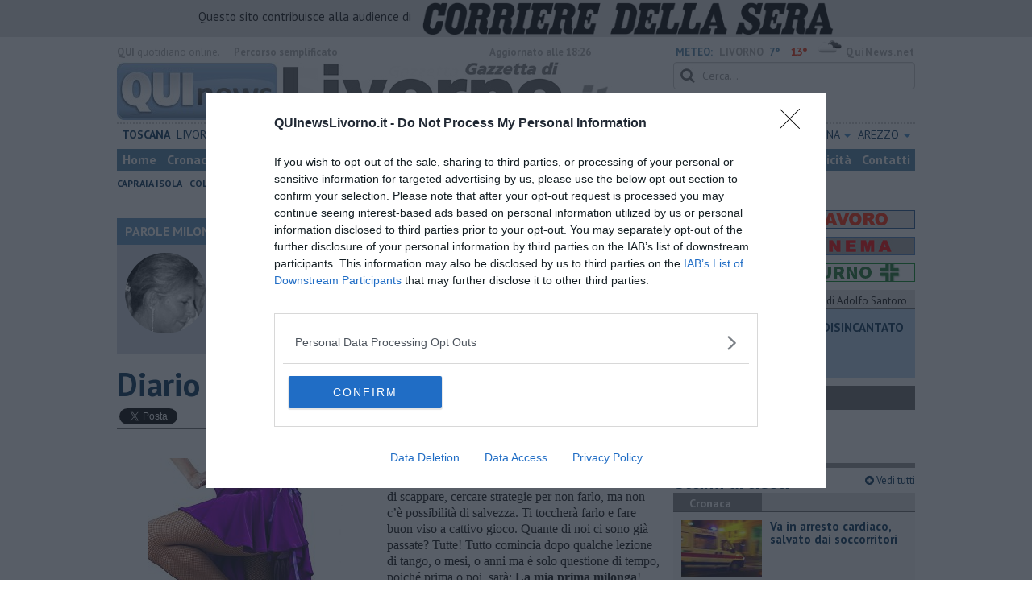

--- FILE ---
content_type: text/html; charset=UTF-8
request_url: https://www.gazzettadilivorno.it/blog/parole-milonguere/diario-di-una-tanghera.htm
body_size: 20923
content:
<!DOCTYPE html>
<!--[if lt IE 7]> <html class="lt-ie9 lt-ie8 lt-ie7 no-js" lang="it"> <![endif]-->
<!--[if IE 7]>    <html class="lt-ie9 lt-ie8 no-js" lang="it"> <![endif]-->
<!--[if IE 8]>    <html class="lt-ie9 no-js" lang="it"> <![endif]-->
<!--[if gt IE 8]><!-->
<html class='no-js' lang='it'>
<!--<![endif]-->
<head>
  <meta name="facebook-domain-verification" content="4awhpy8t1dv1cbogji9epwlqxdsds!" />
<meta charset="utf-8"><meta http-equiv="X-UA-Compatible" content="IE=Edge,chrome=1">
<title>Diario di una tanghera | Blog .</title>
<link rel="canonical" href="https://www.quinewsvaldera.it/blog/parole-milonguere/diario-di-una-tanghera.htm"/> 
<meta property="og:title" content="Diario di una tanghera" />
<meta property="og:type" content="article" />
<meta property="og:url" content="https://www.quinewsvaldera.it/blog/parole-milonguere/diario-di-una-tanghera.htm" />
<meta property="og:site_name" content="www.gazzettadilivorno.it" />
<meta property="og:image" content="https://cdn.quinews.net/slir/w1200-h630/images/5/9/59-tanghera.jpg"/>
<meta property="og:description" content=" .: &quot;Diario di una tanghera&quot;
nel Blog PAROLE MILONGUERE di Maria Caruso"/>
<meta name="twitter:card" content="summary"/>
<meta name="twitter:site" content="@QuiNewsLucca"/>
<meta name="twitter:domain" content="www.gazzettadilivorno.it"/>
<meta name="twitter:widgets:csp" content="on"> 
<meta name="twitter:title" content="Diario di una tanghera"/>
<meta name="twitter:description" content=" .: &quot;Diario di una tanghera&quot;
nel Blog PAROLE MILONGUERE di Maria Caruso"/>
<meta name="twitter:image:src" content="https://cdn.quinews.net/slir/w600-h315/images/5/9/59-tanghera.jpg"/>

<link href="https://cdn.quinews.net/images/apple-touch-icon-144x144-precomposed.png" rel="apple-touch-icon-precomposed" sizes="144x144" type="image/png" />
<link href="https://cdn.quinews.net/images/apple-touch-icon-120x120-precomposed.png" rel="apple-touch-icon-precomposed" sizes="120x120" type="image/png" />
<link href="https://cdn.quinews.net/images/apple-touch-icon-72x72-precomposed.png" rel="apple-touch-icon-precomposed" sizes="72x72" type="image/png" />
<link href="https://cdn.quinews.net/images/apple-touch-icon-144x144-precomposed.png" rel="apple-touch-icon-precomposed" type="image/png" />
<link href="https://cdn.quinews.net/common/assets/img/favicon.ico" rel="shortcut icon" type="image/vnd.microsoft.icon" />


<!--[if IE 7]>
	<link rel="stylesheet" href="//cdn.quinews.net/common/assets/v201406301116/font-awesome/css/font-awesome-ie7.min.css">
	<style>
	#search{
		width:250px; 
	}
	</style>
<![endif]-->

<link type="text/css" rel="stylesheet" href="https://cdn.quinews.net/cache/livorno-stylesheet202407091507.css" />

<link href="https://fonts.googleapis.com/css?family=PT+Sans:400,700,400italic,700italic&display=swap" rel="stylesheet" type="text/css">


  

 





<script>document.addEventListener('DOMContentLoaded',function(){ try { document.querySelector('form[name=newsletter_form]').remove(); } catch (error) { } }); </script>

  

<script src="https://tags.tiqcdn.com/utag/rcsmedia/quinews/prod/utag.js"></script>



<script type="text/javascript" async=true> 
console.log();

  !function(){ var e=window.location.hostname,t=document.createElement("script"),a=document.getElementsByTagName("script")[0],s="https://cmp.inmobi.com".concat("/choice/","5cPVckEjLBXGA","/",e,"/choice.js?tag_version=V2"),i=0;t.async=!0,t.type="text/javascript",t.src=s,a.parentNode.insertBefore(t,a),!function e(){for(var t,a="__tcfapiLocator",s=[],i=window;i;){try{if(i.frames[a]){t=i;break}}catch(n){}if(i===window.top)break;i=i.parent}t||(!function e(){var t=i.document,s=!!i.frames[a];if(!s){if(t.body){var n=t.createElement("iframe");n.style.cssText="display:none",n.name=a,t.body.appendChild(n)}else setTimeout(e,5)}return!s}(),i.__tcfapi=function e(){var t,a=arguments;if(!a.length)return s;if("setGdprApplies"===a[0])a.length>3&&2===a[2]&&"boolean"==typeof a[3]&&(t=a[3],"function"==typeof a[2]&&a[2]("set",!0));else if("ping"===a[0]){var i={gdprApplies:t,cmpLoaded:!1,cmpStatus:"stub"};"function"==typeof a[2]&&a[2](i)}else"init"===a[0]&&"object"==typeof a[3]&&(a[3]=Object.assign(a[3],{tag_version:"V2"})),s.push(a)},i.addEventListener("message",function e(t){var a="string"==typeof t.data,s={};try{s=a?JSON.parse(t.data):t.data}catch(i){}var n=s.__tcfapiCall;n&&window.__tcfapi(n.command,n.version,function(e,s){var i={__tcfapiReturn:{returnValue:e,success:s,callId:n.callId}};a&&(i=JSON.stringify(i)),t&&t.source&&t.source.postMessage&&t.source.postMessage(i,"*")},n.parameter)},!1))}();var n=function(){var e=arguments;typeof window.__uspapi!==n&&setTimeout(function(){void 0!==window.__uspapi&&window.__uspapi.apply(window.__uspapi,e)},500)},p=function(){i++,window.__uspapi===n&&i<3?console.warn("USP is not accessible"):clearInterval(c)};if(void 0===window.__uspapi){window.__uspapi=n;var c=setInterval(p,6e3) } }();
    
window.addEventListener("load",function(){        
  var cass = function(a){
    if(a){
      console.log(a);
      if(a.eventStatus =="useractioncomplete" || a.eventStatus =="tcloaded"){
        if(a.purpose.consents[3]){
          console.log('ad personalizzati abilitati');
          injectChoiceJs();                       
        }else{
          console.log('ad personalizzati disabilitati');    
          injectChoiceJs();      
        }
      }
    }
  }
  __tcfapi('addEventListener', 2, cass);
});
</script>
</head>
<body class="livorno">
	<div id="adv_click"><a href="" target="_blank"></a></div>

<style type="text/css">
	body.livorno{
	    background:  url('');
		background-size: ;
		background-position: top;
		background-attachment: fixed;
		background-repeat: no-repeat;
	}
</style>
<!--[if lt IE 7]>
    <p class="browsehappy">Stai utilizzando un browser <strong>obsoleto</strong> browser. Per favore <a href="http://browsehappy.com/">aggiorna il tuo browser</a> e migliora la tua esperienza sul web.</p>
<![endif]-->

<script type="text/javascript">
	var utag_data = {}
</script>
<script src="https://tags.tiqcdn.com/utag/rcsmedia/quinews/prod/utag.js"></script>


<div class="row">
	<div style="background:#dedede;padding:3px 4px;text-align: center;">
		<span style="font-size:15px;font-weight:500;">Questo sito contribuisce alla audience di&nbsp;</span><img style="margin-left:10px;height: 40px;" src="/images/corriere_sera_45.png">
		</div>
</div>

<header>
	
	<div class="container">
		<div class="row">
			<div class="col w1top">
				<strong>QUI</strong> quotidiano online. &nbsp;<!--<small>Registrazione Tribunale di Firenze n. 5935 del 27.09.2013</small>-->
			</div>
			<div class="col text-right w2top">
								<strong><a tabindex="1" onkeypress="if (event.keyCode == 13) {$('[tabindex=100]').focus(); return false;}" onclick="$('[tabindex=100]').focus(); return false;" style="float: left;margin-left: 15px;color:#aaa;margin-top:7px;" href="#" title="Percorso semplificato">Percorso semplificato</a></strong>
					<span style="display:inline-block;width:320px;text-align:center;font-weight:bold;">Aggiornato alle 18:26</span>
					<span style="margin-left:5px"><a style="color:#5284a8;font-weight:bold;padding-right:8px;" href="/meteo.htm">METEO:</a><strong>LIVORNO</strong></span><span class="temp min">7°</span><span class="temp max">13°&nbsp;</span><span style="background-image:url(//openweathermap.org/img/w/04d.png);background-size:35px 35px;background-position:center;width:35px;height:20px;display:inline-block;"></span> 
												<strong><a href="//www.quinews.net" style="color:#aaa;letter-spacing:1px" rel="nofollow" target="_quinews">QuiNews.net</a></strong>
							</div>
			<div class="clearfix"></div>
		</div>
				
		
		<div class="row" id="header02" style="width:990px;">
			<div class="col w8">
				<a href="/"><img class="pull-left" src="//cdn.quinews.net/loghi/v201601261707/qui-news-livorno.jpg" height="72" alt="Qui News livorno, Cronaca, Sport, Notizie Locali livorno"></a>
			</div>
			<div class="col text-right w4">
				<form role="form" id="search_form" action="/search/" method="get">
					<div class="form-group">
						<input type="search" class="form-control" id="search" name="q" placeholder="Cerca...">
					</div>
				</form>
				<div><div style="float:left;padding: 9px 0px 0px 0px;margin:2px 3px">Domenica <strong>18 Gennaio 2026</strong></div>
												<iframe src="//www.facebook.com/plugins/like.php?href=https%3A%2F%2Fwww.facebook.com%2FQuiNewsLucca.it&amp;width&amp;layout=button_count&amp;action=like&amp;show_faces=false&amp;share=false&amp;height=21&amp;appId=525680354298809" scrolling="no" frameborder="0" style="border:none; overflow:hidden; height:21px;width:120px;margin-top: 9px;" allowTransparency="true"></iframe>
				</div>
			</div>
			<div class="clearfix"></div>
		</div>
				<div class="redazioni">
						
			<style type="text/css">
			.redazioni .nav {
				margin-top: 0;
		    display: flex;
    		justify-content: space-between;
			}
			.redazioni .nav > li {
				display: inline-block;
			}
			.nav > li > a {
				padding: 3px;
  			font-size: 14px;
			}
			.nav > li > ul > li > a {
				padding: 5px 7px;
			}
			.redazioni .dropdown-menu > li > a {
				text-align: left;
			}
			.redazioni .nav > li > a:hover, .redazioni .nav .open > a, .nav .open > a:hover, .redazioni .nav .open > a:focus {
				background: #fff !important;
			}

			.redazioni .dropdown-menu > li > a:hover, .dropdown-menu > li > a:focus {
			    background-color: #5284A8;
			}
			.bold a {
				font-weight: bold;
			}
			.redazioni ul li a {
				text-transform: uppercase;
			}
			.redazioni ul li ul li a {
				text-transform: capitalize;
			}
			</style>
			
			<ul class="nav">
														<li class="bold"><a target="_blank" href="//www.toscanamedianews.it">Toscana</a></li>
																			<li ><a target="_blank" href="//www.quinewslivorno.it">Livorno</a></li>
																			<li class="bold"><a target="_blank" href="//www.quinewscecina.it">Cecina</a></li>
																			<li class="bold"><a target="_blank" href="//www.quinewselba.it">Elba</a></li>
																			<li class="bold"><a target="_blank" href="//www.quinewsvaldicornia.it">Valdicornia</a></li>
																			<li class="dropdown">
						<a href="#" class="dropdown-toggle" data-toggle="dropdown" aria-haspopup="true" aria-expanded="false">Pisa <span class="caret"></span></a>
						<ul class="dropdown-menu" style="z-index: 999999999;">
						    						    <li><a target="_blank" href="//www.quinewspisa.it">Pisa</a></li>
						    						    <li><a target="_blank" href="//www.quinewsvaldera.it">Valdera</a></li>
						    						    <li><a target="_blank" href="//www.quinewscuoio.it">Cuoio</a></li>
						    						    <li><a target="_blank" href="//www.quinewsvolterra.it">Volterra</a></li>
						    					    </ul>
				    </li>
																			<li class="dropdown">
						<a href="#" class="dropdown-toggle" data-toggle="dropdown" aria-haspopup="true" aria-expanded="false">Grosseto <span class="caret"></span></a>
						<ul class="dropdown-menu" style="z-index: 999999999;">
						    						    <li><a target="_blank" href="//www.quinewsgrosseto.it">Grosseto</a></li>
						    						    <li><a target="_blank" href="//www.quinewsmaremma.it">Maremma</a></li>
						    						    <li><a target="_blank" href="//www.quinewsamiata.it">Amiata</a></li>
						    					    </ul>
				    </li>
																			<li class="dropdown">
						<a href="#" class="dropdown-toggle" data-toggle="dropdown" aria-haspopup="true" aria-expanded="false">Lucca <span class="caret"></span></a>
						<ul class="dropdown-menu" style="z-index: 999999999;">
						    						    <li><a target="_blank" href="//www.quinewslucca.it">Lucca</a></li>
						    						    <li><a target="_blank" href="//www.quinewsversilia.it">Versilia</a></li>
						    						    <li><a target="_blank" href="//www.quinewsgarfagnana.it">Garfagnana</a></li>
						    					    </ul>
				    </li>
																			<li class="dropdown">
						<a href="#" class="dropdown-toggle" data-toggle="dropdown" aria-haspopup="true" aria-expanded="false">Massa Carrara <span class="caret"></span></a>
						<ul class="dropdown-menu" style="z-index: 999999999;">
						    						    <li><a target="_blank" href="//www.quinewsmassacarrara.it">Massa Carrara</a></li>
						    						    <li><a target="_blank" href="//www.quinewslunigiana.it">Lunigiana</a></li>
						    					    </ul>
				    </li>
																			<li class="dropdown">
						<a href="#" class="dropdown-toggle" data-toggle="dropdown" aria-haspopup="true" aria-expanded="false">Pistoia <span class="caret"></span></a>
						<ul class="dropdown-menu" style="z-index: 999999999;">
						    						    <li><a target="_blank" href="//www.quinewspistoia.it">Pistoia</a></li>
						    						    <li><a target="_blank" href="//www.quinewsvaldinievole.it">Valdinievole</a></li>
						    						    <li><a target="_blank" href="//www.quinewsabetone.it">Abetone</a></li>
						    					    </ul>
				    </li>
																			<li class="dropdown">
						<a href="#" class="dropdown-toggle" data-toggle="dropdown" aria-haspopup="true" aria-expanded="false">Prato <span class="caret"></span></a>
						<ul class="dropdown-menu" style="z-index: 999999999;">
						    						    <li><a target="_blank" href="//www.quinewsvalbisenzio.it">Prato</a></li>
						    						    <li><a target="_blank" href="//www.quinewsvalbisenzio.it">Valbisenzio</a></li>
						    					    </ul>
				    </li>
																			<li class="dropdown">
						<a href="#" class="dropdown-toggle" data-toggle="dropdown" aria-haspopup="true" aria-expanded="false">Firenze <span class="caret"></span></a>
						<ul class="dropdown-menu" style="z-index: 999999999;">
						    						    <li><a target="_blank" href="//www.quinewsfirenze.it">Firenze</a></li>
						    						    <li><a target="_blank" href="//www.quinewschianti.it">Chianti</a></li>
						    						    <li><a target="_blank" href="//www.quinewsmugello.it">Mugello</a></li>
						    						    <li><a target="_blank" href="//www.quinewsempolese.it">Empolese</a></li>
						    						    <li><a target="_blank" href="//www.quinewsvaldarno.it">Valdarno</a></li>
						    						    <li><a target="_blank" href="//www.quinewsvaldisieve.it">Valdisieve</a></li>
						    						    <li><a target="_blank" href="//www.fiorentinanews.com">Fiorentina News</a></li>
						    					    </ul>
				    </li>
																			<li class="dropdown">
						<a href="#" class="dropdown-toggle" data-toggle="dropdown" aria-haspopup="true" aria-expanded="false">Siena <span class="caret"></span></a>
						<ul class="dropdown-menu" style="z-index: 999999999;">
						    						    <li><a target="_blank" href="//www.quinewssiena.it">Siena</a></li>
						    						    <li><a target="_blank" href="//www.quinewsamiata.it">Amiata</a></li>
						    						    <li><a target="_blank" href="//www.quinewsvaldelsa.it">Valdelsa</a></li>
						    						    <li><a target="_blank" href="//www.quinewsvaldichiana.it">Valdichiana</a></li>
						    					    </ul>
				    </li>
																			<li class="dropdown">
						<a href="#" class="dropdown-toggle" data-toggle="dropdown" aria-haspopup="true" aria-expanded="false">Arezzo <span class="caret"></span></a>
						<ul class="dropdown-menu" style="z-index: 999999999;">
						    						    <li><a target="_blank" href="//www.quinewsarezzo.it">Arezzo</a></li>
						    						    <li><a target="_blank" href="//www.quinewsvaldarno.it">Valdarno</a></li>
						    						    <li><a target="_blank" href="//www.quinewscasentino.it">Casentino</a></li>
						    						    <li><a target="_blank" href="//www.quinewsvaltiberina.it">Valtiberina</a></li>
						    						    <li><a target="_blank" href="//www.quinewsvaldichiana.it">Valdichiana</a></li>
						    					    </ul>
				    </li>
												</ul>
					</div>
		<div class="row" id="header04">
			<div class="col w3">
				<div class="navbar navbar-default">
					<div class="navbar-collapse collapse">
						<ul class="nav navbar-nav">
							<li><a tabindex="100000" href="/">Home</a></li>
							<li><a href="/cronaca.htm">Cronaca</a></li>
							<li><a href="/politica.htm">Politica</a></li>
							<li><a href="/attualita.htm">Attualità</a></li>
							<li><a href="/lavoro.htm">Lavoro</a></li>
														<li><a href="/cultura-e-spettacolo.htm">Cultura e Spettacolo</a></li>
							<!--   -->
							<!--   -->
															<li><a href="/eventi">Eventi</a></li>
														
							<li><a href="/sport.htm">Sport</a></li>
  							
 							 							 							
							<li class="active"><a href="/blog/">Blog</a></li>
 							<li><a href="/persone">Persone</a></li> 							
							<li><a target="_blank" href="//www.quinewsanimali.it">Animali</a></li>
						</ul>
						<ul class="nav navbar-nav navbar-right">
							<li><a href="/toscanamedia/pubblicita.htm">Pubblicità</a></li> 
							<li><a href="/contatti.htm">Contatti</a></li>
						</ul>
						
					</div>
				</div>
			</div>
			<div class="clearfix"></div>
		</div>
		
		<div class="row" id="header03">
			<div class="col w3">
				<ul class="list-inline com">
																<li><a href="/capraia-isola.htm">Capraia Isola</a></li>
											<li><a href="/collesalvetti.htm">Collesalvetti</a></li>
											<li><a href="/livorno.htm">Livorno</a></li>
														</ul>
			</div>
			<div class="clearfix"></div>
		</div> 

	
		<div id="header05">
			<div class="row">

				
												
				<div class="clearfix"></div>
			</div>
		</div>
								<div class="clearfix"></div>

	</div>
	
</header>
<div class="col leaderboard">
											<div id='rcsad_TopLeft' class="g_ads " style="text-align: center;margin-bottom: 10px;">
      </div> 
																				</div>
	<div id="container-skin"></div>


	<div class="container page">
		<div class="row">
			<div class="col w8">

				<section class="bg5">
					<h2>PAROLE MILONGUERE &mdash; il Blog di Maria Caruso</h2>
					<div class="blogauthorbox">
						<div style="float:left; width:100px;margin:5px"><img src="//cdn.quinews.net/slir/w100-h100-c100:100/images/8/1/81-caruso-maria.jpg" alt="Maria Caruso"></div>
						<div class="mlt2" style="float:left;margin-left:4px;width:480px">
							<p style="">MARIA CARUSO - “Una vita da vivere” è il primo libro che ha scritto dopo aver visto il primo cielo a San Felipe in Venezuela ed aver fatto il primo ocho atràs a Pisa. E' in Italia dal 1977 e per tre anni ha abitato in Sicilia. Le piace raccontarsi e raccontare con le parole che le passano per la testa ballando un tango in milonga. Su Facebook è Marina de Caro</p>
							
						</div>
							

						<div class="clearfix"></div>
					</div>
					<div class="blogveditutti"><a  href="#elencopost"><i class="icon-plus-sign"></i> Vedi tutti gli articoli del blog di Maria Caruso</a></div>
				</section>

								
				<article>

					<h1>Diario di una tanghera</h1>
					<div class="ss-sharing-container clear">
			<div class="fb-share-button" data-href="https://www.gazzettadilivorno.it/blog/parole-milonguere/diario-di-una-tanghera.htm" data-layout="button_count" data-size="small"><a target="_blank" href="https://www.facebook.com/sharer/sharer.php?u=https://www.gazzettadilivorno.it/blog/parole-milonguere/diario-di-una-tanghera.htm" class="fb-xfbml-parse-ignore">Condividi</a></div>


	<div class="ss-sharing-btn"><a href="//twitter.com/share" class="twitter-share-button" data-count="horizontal">Tweet</a><script type="text/javascript" src="//platform.twitter.com/widgets.js"></script></div>
	<div class="ss-sharing-btn">
		<script src="https://platform.linkedin.com/in.js" type="text/javascript">lang: it_IT</script>
		<script type="IN/Share" data-url="https://www.gazzettadilivorno.it/blog/parole-milonguere/diario-di-una-tanghera.htm"></script>
	</div>                
</div>
					
					<p class="blogdata"><span class="data">di Maria Caruso - Mercoledì <strong>06 Novembre 2019</strong> ore 12:45</span></p>
					
																					<figure class="pull-left fotogallery" style="width: 320px;"><a title="" class="foto" href="//cdn.quinews.net/slir/w900-h600/images/5/9/59-tanghera.jpg"><img  src="//cdn.quinews.net/slir/w320-h245/images/5/9/59-tanghera.jpg" alt=""></a><figcaption></figcaption><div style="text-align: center;"><small>Foto di: www.consigli.it</small></div></figure>					
					<p>Per chi frequenta una scuola di tango è
un rito, una tappa irrinunciabile. Possiamo tentare in cento modi di scappare,
cercare strategie per non farlo, ma non c’è possibilità di salvezza. Ti
toccherà farlo e fare buon viso a cattivo gioco. Quante di noi ci sono già
passate? Tutte! Tutto comincia dopo qualche lezione di tango, o mesi, o anni ma
è solo questione di tempo, poiché prima o poi, sarà: <strong>La mia prima milonga</strong>!&nbsp;</p><p>Il
terrore accende il mio sguardo, lo stupore per l’ambiente e, infine, il mio
sguardo impressionato per chi è con me. Con serenità d’animo e, con un sorriso
che pare più una presa in giro, qualcuno si appresta a dirmi: “Questa è la
milonga. Bene andiamo a sederci per cambiarci le scarpe!” A me sembra più che
una milonga un posto dove la gente sta seduta a chiacchierare senza
considerarti più di tanto. Che ne sarà di me? Cosa ci faccio qui? E, non ultimo
dei miei problemi: chi mi inviterà a ballare? Come si fa una mirada? E’ proprio
necessario farla?&nbsp;</p><p>Affranta e un po’ sconsolata mi guardo in giro. Poco a poco
la stanza si riempie di altre donne, di altre facce come la mia, facce che non
conosco ma che mi guardano con dolcezza. Come se con gli occhi mi dicessero:
“Vedi? E’ toccato anche a me, ora tocca a te!” Che dolci, le donne! La maestra
mi dice: “Non ti preoccupare poi ti abituerai!” Solo diversi anni più tardi
capirò cosa la maestra volesse intendere e cioè che non solo mi abituerò a
tutto questo ma anche al male ai piedi, agli strapazzi dei <strong>tangueros maldestri,</strong>
alle notti in bianco, alle scarpe strette, ecc. Ma oramai era tardi, ero in
milonga!&nbsp;</p><p>Dopo qualche anno, cominciai la ricerca estenuante
dell’<em>uomo-tanguero-che-balla-con- te- a-scuola</em>. Non crediate che l’impresa sia
così facile: non si trovano a pagarli oro ed è più facile trovare marito, che
un <em>tanguero-che-abbia-voglia-di-allenarsi-con-te</em>. Mi addentrai nello spirito
milonguero annusando l’aria come i cani alla ricerca di un tanguero
biocompatibile. La prima certezza che acquisii è che gli uomini si dividono
principalmente in due categorie: quelli che annegano il loro ferormone in litri
di profumo e quelli che invece lo soffocano con esalazioni nocive perché non
hanno capito che serve prima il sapone.&nbsp;</p><p>Ahimè a quel tempo non rispecchiavo il
tipico canone di t<em>anguera-che-sa-ballare</em>. Non interessava a nessuno se una
persona era carina e simpatica: ciò che contava è se sapevi o meno ballare! Se
eri scosciata o no! E l’età! Ancora oggi mi stupisco, come pur non sapendo
ancora ballare, qualche tanda riuscivo a farla. Il mio obiettivo primario era
di ballare di più! E di imparare! Gli anni passavano e io, qualcosa in più
imparavo a farla, ma i tangueros con gli stessi anni di ballo come me,
cercavano sempre di ballare con tangueras più giovani, più belle, più carine,
più brave e questo, come ultimo requisito e io ero ancora nel mezzo.&nbsp;</p><p>Delusa da
questo, decisi che mi sarei adeguata tuffandomi nella <strong>pratica del tango</strong> e mi dimenticai
dell’ossessione di essere invitata a tutti i costi. Certo non è che loro,
sentendosi trascurati, avessero deciso di cambiare lo stato delle cose
invitandomi di più. Macchè: imperterriti continuavano a stare in questa strana
milonga condominiale a equo tande meno eque per me che per loro. Insistevo per
diventare sempre più brava ma non ero felice anche se adesso potevo vantarmi di
avere un bel discreto numeri di ballerini che ballavano volentieri con me!&nbsp;</p><p>Compresi che in realtà mi mancava il ballerino con cui allenarmi. Ricominciai
la caccia. Erano già 10 anni che ballavo da sola, coi lupi… e pertanto la cosa
diventava sempre più difficile poiché la maggior parte delle mie <em>amiche-colleghe-tangueras</em>
l’avevano già trovato. Sfoderai le mie migliori armi: allegria, intelligenza,
comprensione, sfacciataggine nel chiedere direttamente e pure le mie forme
fisiche. Nel tango mi dicevo, deve per forza esistere, <em>un-uomo-tanguero-che-si-voglia-allenare-con-te</em>.&nbsp;</p><p> Cominciai ad avere ammiratori e assensi da
parte di tanti <strong>tangueros</strong> ma nessuno di loro aveva serie intenzione di allenarsi
con me solo nel tango. Per allenami dovevo dare qualcosa in cambio! A quel
punto decisi che non sarei scesa a compromessi! Avrei continuato a fare come
fino ad ora e semmai un tanguero avesse desiderato allenarsi con me avrebbe
dovuto chiedermelo senza altri secondi fini. Al momento il
<em>tanguero-che-balla-con-me</em> non ce l’ho! Pace all’anima sua!</p>

							
										
					<p class="signature">Maria Caruso<br> </p>
					
										
					<div class="clearfix"></div>
					<div class="container2 mt">
						<div class="row">
							<div class="col">
					
								<ul class="list-unstyled fs2">
																	</ul>
								<ul class="list-unstyled fs2">
																	</ul>
								<ul class="list-unstyled fs2">
																	</ul>
							</div>

							
						</div>
					</div>
					<div class="ss-sharing-container clear">
			<div class="fb-share-button" data-href="https://www.gazzettadilivorno.it/blog/parole-milonguere/diario-di-una-tanghera.htm" data-layout="button_count" data-size="small"><a target="_blank" href="https://www.facebook.com/sharer/sharer.php?u=https://www.gazzettadilivorno.it/blog/parole-milonguere/diario-di-una-tanghera.htm" class="fb-xfbml-parse-ignore">Condividi</a></div>


	<div class="ss-sharing-btn"><a href="//twitter.com/share" class="twitter-share-button" data-count="horizontal">Tweet</a><script type="text/javascript" src="//platform.twitter.com/widgets.js"></script></div>
	<div class="ss-sharing-btn">
		<script src="https://platform.linkedin.com/in.js" type="text/javascript">lang: it_IT</script>
		<script type="IN/Share" data-url="https://www.gazzettadilivorno.it/blog/parole-milonguere/diario-di-una-tanghera.htm"></script>
	</div>                
</div>
				</article>
				

							
				
								<div style="text-align:center;margin-bottom:10px">
<!-- LeaderBoardResponsive -->
<ins class="adsbygoogle"
     style="display:inline-block;width:728px;height:90px"
     data-ad-client="ca-pub-4391565969077365"
     data-ad-slot="9056350738"></ins>
<script>
(adsbygoogle = window.adsbygoogle || []).push({});
</script>
</div>


				
			
				<div style="text-align:center;margin-top:5px;margin-bottom:10px">
<script async src="//pagead2.googlesyndication.com/pagead/js/adsbygoogle.js"></script>
<!-- Quinews Basso -->
<ins class="adsbygoogle"
     style="display:inline-block;width:468px;height:60px"
     data-ad-client="ca-pub-2972612579765364"
     data-ad-slot="5244406733"></ins>
<script>
(adsbygoogle = window.adsbygoogle || []).push({});
</script>
</div>
									<a name="elencopost"></a>
					<section class="bg5">
						<h2>Articoli dal Blog &ldquo;Parole milonguere&rdquo; di Maria Caruso</h2>
						<div style="padding:7px">
							<ul>
															<li><h2 style="background: none"><a href="/blog/parole-milonguere/diario-di-una-tanghera.htm">Diario di una tanghera</a></h2></li>
															<li><h2 style="background: none"><a href="/blog/parole-milonguere/il-tanguero-che-entra-in-pista.htm">Il tanguero che entra in pista</a></h2></li>
															<li><h2 style="background: none"><a href="/blog/parole-milonguere/sedotti-e-abbandonati-nel-tango-argentino.htm">Sedotti e abbandonati nel tango argentino</a></h2></li>
															<li><h2 style="background: none"><a href="/blog/parole-milonguere/personalita-tanguera-milonga-tango.htm">Personalità tanguera</a></h2></li>
															<li><h2 style="background: none"><a href="/blog/parole-milonguere/il-kamasutango-tango-milonga.htm">Il kamasutango</a></h2></li>
															<li><h2 style="background: none"><a href="/blog/parole-milonguere/tango-dove-andiamo-stasera-.htm">Dove andiamo stasera?</a></h2></li>
															<li><h2 style="background: none"><a href="/blog/parole-milonguere/10-cose-da-non-dire-a-fine-tanda.htm">10 cose da non dire a fine tanda</a></h2></li>
															<li><h2 style="background: none"><a href="/blog/parole-milonguere/il-tanghero-odioso-tango-maria-caruso-blog.htm">Il tanghero odioso</a></h2></li>
															<li><h2 style="background: none"><a href="/blog/parole-milonguere/mirare-con-la-pnl.htm">Mirare con la PNL</a></h2></li>
															<li><h2 style="background: none"><a href="/blog/parole-milonguere/la-prima-volta-tango-milonga-maria-caruso.htm">La prima volta</a></h2></li>
															<li><h2 style="background: none"><a href="/blog/parole-milonguere/la-politica-nel-tango-argentino-maria-caruso-blog.htm">La politica nel tango argentino</a></h2></li>
															<li><h2 style="background: none"><a href="/blog/parole-milonguere/confidenze-tanghere-tango-maria-caruso-blog.htm">Confidenze tanghere</a></h2></li>
															<li><h2 style="background: none"><a href="/blog/parole-milonguere/potere-tangueras-tango-maria-caruso.htm">Il potere delle tangueras</a></h2></li>
															<li><h2 style="background: none"><a href="/blog/parole-milonguere/tango-genera-emozioni-positive-maria-caruso-blog.htm">Il tango genera emozioni positive</a></h2></li>
															<li><h2 style="background: none"><a href="/blog/parole-milonguere/regole-tanguere-milonga-tango-maria-caruso.htm">10 regole tanguere che dovremmo imparare</a></h2></li>
															<li><h2 style="background: none"><a href="/blog/parole-milonguere/legge-104-agevolazione-per-tangueri.htm">Legge 104: agevolazione per tangueri</a></h2></li>
															<li><h2 style="background: none"><a href="/blog/parole-milonguere/imprevisti-vita-milonghera-tango-maria-caruso-blog.htm">Imprevisti di vita milonghera</a></h2></li>
															<li><h2 style="background: none"><a href="/blog/parole-milonguere/primi-passi-tango-maria-caruso-blog.htm">Primi passi</a></h2></li>
															<li><h2 style="background: none"><a href="/blog/parole-milonguere/i-buoni-maestri-tango-maria-caruso.htm">I buoni maestri</a></h2></li>
															<li><h2 style="background: none"><a href="/blog/parole-milonguere/madame-bovary-tango-argentino-gavito-blog-maria-caruso.htm">Le madame Bovary nel tango argentino</a></h2></li>
															<li><h2 style="background: none"><a href="/blog/parole-milonguere/la-prossemica-nel-tango-argentino-maria-caruso.htm">La prossemica nel tango argentino</a></h2></li>
															<li><h2 style="background: none"><a href="/blog/parole-milonguere/donne-e-tutta-colpa-nostra-blog-tango-maria-caruso.htm">Donne è tutta colpa nostra !</a></h2></li>
															<li><h2 style="background: none"><a href="/blog/parole-milonguere/e-se-il-tango-fosse-un-tema-da-scrivere-maria-caruso.htm">E se il tango fosse un tema da scrivere ?</a></h2></li>
															<li><h2 style="background: none"><a href="/blog/parole-milonguere/etica-del-tango-argentino-maria-caruso.htm">L'etica del tango argentino</a></h2></li>
															<li><h2 style="background: none"><a href="/blog/parole-milonguere/il-tempo-di-un-tango-maria-caruso.htm">Il tempo di un tango</a></h2></li>
															<li><h2 style="background: none"><a href="/blog/parole-milonguere/il-comportamento-nello-zoo-tanghero-tango-milonga-maria-caruso.htm">Il comportamento nello zoo tanghero</a></h2></li>
															<li><h2 style="background: none"><a href="/blog/parole-milonguere/il-tango-un-pensiero-triste-che-si-balla-maria-caruso.htm">Il tango: un pensiero triste che si balla?</a></h2></li>
															<li><h2 style="background: none"><a href="/blog/parole-milonguere/il-pippone-pre-milonga-blog-parole-milonguere-tango-maria-caruso.htm">Il "pippone" pre-milonga</a></h2></li>
															<li><h2 style="background: none"><a href="/blog/parole-milonguere/la-cultura-nel-tango-argentino-blog-parole-milonguer-tango-maria-caruso.htm">La cultura nel tango argentino</a></h2></li>
															<li><h2 style="background: none"><a href="/blog/parole-milonguere/la-location-nel-tango-argentino-blog-maria-caruso.htm">La location nel tango argentino</a></h2></li>
															<li><h2 style="background: none"><a href="/blog/parole-milonguere/il-condominio-tanguero-in-via-facebook-blog-tango-maria-caruso.htm">Il condominio tanguero in via Facebook</a></h2></li>
															<li><h2 style="background: none"><a href="/blog/parole-milonguere/gli-errori-nel-tango-argentino-blog-maria-caruso.htm">Gli errori nel tango argentino</a></h2></li>
															<li><h2 style="background: none"><a href="/blog/parole-milonguere/porcini-in-milonga-blog-tango-parole-milonguere-maria-caruso.htm">Porcini in milonga</a></h2></li>
															<li><h2 style="background: none"><a href="/blog/parole-milonguere/una-sera-destate-in-milonga-blog-tango-parole-milonguere-maria-caruso.htm">Una sera d'estate in milonga</a></h2></li>
															<li><h2 style="background: none"><a href="/blog/parole-milonguere/il-comportamento-del-ranocchio-tanghero-blog-tango-parole-milonguere-maria-caruso.htm">Il comportamento del ranocchio tanghero</a></h2></li>
															<li><h2 style="background: none"><a href="/blog/parole-milonguere/attenti-alle-foto-nel-tango-argentino-blog-maria-caruso.htm">Attenti alle foto</a></h2></li>
															<li><h2 style="background: none"><a href="/blog/parole-milonguere/le-parole-nel-tango-argentino-bolg-maria-caruso.htm">Le parole nel tango argentino</a></h2></li>
															<li><h2 style="background: none"><a href="/blog/parole-milonguere/lo-scotoma-dei-tangheri-blog-maria-caruso.htm">Lo scotoma dei tangheri</a></h2></li>
															<li><h2 style="background: none"><a href="/blog/parole-milonguere/mestieri-e-professioni-nel-tango-argentino-blog-maria-caruso.htm">Mestieri e professioni nel tango argentino</a></h2></li>
															<li><h2 style="background: none"><a href="/blog/parole-milonguere/lavori-forzati-per-tangheri-blog-parole-milonguere-tango-maria-caruso.htm">Lavori forzati per tangheri</a></h2></li>
															<li><h2 style="background: none"><a href="/blog/parole-milonguere/app-per-tangheri-tango-blog-di-maria-caruso.htm">App per tangheri</a></h2></li>
															<li><h2 style="background: none"><a href="/blog/parole-milonguere/le-principesse-di-walt-disney-nel-tango-argentino.htm">Le principesse di Walt Disney nel tango argentino</a></h2></li>
															<li><h2 style="background: none"><a href="/blog/parole-milonguere/lo-stile-di-vita-dei-tangheri-tango.htm">Lo stile di vita dei tangueri</a></h2></li>
															<li><h2 style="background: none"><a href="/blog/parole-milonguere/il-codice-della-regina-tanguera.htm">Il codice della regina tanguera</a></h2></li>
															<li><h2 style="background: none"><a href="/blog/parole-milonguere/le-maratone-nel-tango-argentino.htm">Le maratone nel tango argentino</a></h2></li>
															<li><h2 style="background: none"><a href="/blog/parole-milonguere/ho-visto-cose.htm">Ho visto cose</a></h2></li>
															<li><h2 style="background: none"><a href="/blog/parole-milonguere/il-virus-tanghero.htm">Il virus tanghero</a></h2></li>
															<li><h2 style="background: none"><a href="/blog/parole-milonguere/la-giungla-tanghera.htm">La giungla tanghera</a></h2></li>
															<li><h2 style="background: none"><a href="/blog/parole-milonguere/polizze-tanguere.htm">Polizze tanguere</a></h2></li>
															<li><h2 style="background: none"><a href="/blog/parole-milonguere/cip-e-ciop-e-la-loro-banda-nel-tango-argentino.htm">Cip e Ciop e la loro banda nel tango argentino</a></h2></li>
															<li><h2 style="background: none"><a href="/blog/parole-milonguere/il-barocco-nel-tango-argentino.htm">Il barocco nel tango argentino</a></h2></li>
															<li><h2 style="background: none"><a href="/blog/parole-milonguere/le-polemiche-tanguere.htm">Le polemiche tanguere</a></h2></li>
															<li><h2 style="background: none"><a href="/blog/parole-milonguere/la-macchina-tanghera.htm">La macchina tanghera</a></h2></li>
															<li><h2 style="background: none"><a href="/blog/parole-milonguere/calimero.htm">Calimero</a></h2></li>
															<li><h2 style="background: none"><a href="/blog/parole-milonguere/i-social-network-nel-tango-argentino.htm">​I social network nel tango argentino</a></h2></li>
															<li><h2 style="background: none"><a href="/blog/parole-milonguere/wile-e-coyote-e-beep-beep.htm">Wile E. Coyote e Beep Beep</a></h2></li>
															<li><h2 style="background: none"><a href="/blog/parole-milonguere/playboy-e-playgirl-nel-tango-argentino.htm">Playboy e playgirl nel tango argentino</a></h2></li>
															<li><h2 style="background: none"><a href="/blog/parole-milonguere/le-life-skills-nel-tango-argentino.htm">Le life skills nel tango argentino</a></h2></li>
															<li><h2 style="background: none"><a href="/blog/parole-milonguere/la-bella-addormentata-nel-festival-del-tango.htm">La bella addormentata nel festival del tango</a></h2></li>
															<li><h2 style="background: none"><a href="/blog/parole-milonguere/i-preparativi-per-la-milonga.htm">I preparativi per la milonga</a></h2></li>
															<li><h2 style="background: none"><a href="/blog/parole-milonguere/le-cortine-nel-tango-argentino.htm">Le cortine nel tango argentino</a></h2></li>
															<li><h2 style="background: none"><a href="/blog/parole-milonguere/la-monotonia-nel-tango-argentino.htm">La monotonia nel tango argentino</a></h2></li>
															<li><h2 style="background: none"><a href="/blog/parole-milonguere/i-soprannomi-dei-tangheri.htm">I soprannomi dei tangheri</a></h2></li>
															<li><h2 style="background: none"><a href="/blog/parole-milonguere/the-day-after-nel-tango-argentino.htm">The day after nel tango argentino</a></h2></li>
															<li><h2 style="background: none"><a href="/blog/parole-milonguere/le-sartorie-nel-tango-argentino.htm">Le sartorie nel tango argentino</a></h2></li>
															<li><h2 style="background: none"><a href="/blog/parole-milonguere/gli-artisti-nel-tango-argentino.htm">Gli artisti nel tango argentino</a></h2></li>
															<li><h2 style="background: none"><a href="/blog/parole-milonguere/le-tande-rosa.htm">Le tande rosa</a></h2></li>
															<li><h2 style="background: none"><a href="/blog/parole-milonguere/il-cumple-milonghero.htm">Il cumple milonghero</a></h2></li>
															<li><h2 style="background: none"><a href="/blog/parole-milonguere/lultimo-tango.htm">L'ultimo tango</a></h2></li>
															<li><h2 style="background: none"><a href="/blog/parole-milonguere/gli-abbandoni-nel-tango-argentino.htm">Gli abbandoni nel tango argentino</a></h2></li>
															<li><h2 style="background: none"><a href="/blog/parole-milonguere/la-milonga-delle-lucciole.htm">La milonga delle lucciole</a></h2></li>
															<li><h2 style="background: none"><a href="/blog/parole-milonguere/il-tanghero-geloso.htm">Il tanghero geloso</a></h2></li>
															<li><h2 style="background: none"><a href="/blog/parole-milonguere/giuda-il-tanghero.htm">Giuda il tanghero</a></h2></li>
															<li><h2 style="background: none"><a href="/blog/parole-milonguere/le-espressioni-tanghere.htm">Le espressioni tanghere</a></h2></li>
															<li><h2 style="background: none"><a href="/blog/parole-milonguere/il-tango-abbraccio-di-salute.htm">Il Tango: abbraccio di salute</a></h2></li>
															<li><h2 style="background: none"><a href="/blog/parole-milonguere/il-ratto-delle-sabine-tanghere.htm">Il ratto delle sabine tanghere</a></h2></li>
															<li><h2 style="background: none"><a href="/blog/parole-milonguere/il-musicalizador-nel-tango-argentino.htm">Il musicalizador nel tango argentino</a></h2></li>
															<li><h2 style="background: none"><a href="/blog/parole-milonguere/la-banda-bassotti-del-tango-argentino.htm">La banda Bassotti del tango argentino</a></h2></li>
															<li><h2 style="background: none"><a href="/blog/parole-milonguere/titti-il-tanghero.htm">Titti il tanghero</a></h2></li>
															<li><h2 style="background: none"><a href="/blog/parole-milonguere/sandra-e-raimondo-nel-tango-argentino.htm">Sandra e Raimondo nel tango argentino</a></h2></li>
															<li><h2 style="background: none"><a href="/blog/parole-milonguere/le-parole-dei-maestri-i-pensieri-degli-allievi.htm">Le parole dei maestri... i pensieri degli allievi</a></h2></li>
															<li><h2 style="background: none"><a href="/blog/parole-milonguere/le-strategie-nel-tango-argentino.htm">Le strategie nel tango argentino</a></h2></li>
															<li><h2 style="background: none"><a href="/blog/parole-milonguere/gli-equivoci-nel-tango-argentino.htm">Gli equivoci nel tango argentino</a></h2></li>
															<li><h2 style="background: none"><a href="/blog/parole-milonguere/tende-e-mantovane-nel-tango-argentino.htm">Tende e mantovane nel tango argentino</a></h2></li>
															<li><h2 style="background: none"><a href="/blog/parole-milonguere/la-leggenda-dellangelo.htm">La leggenda dell'angelo</a></h2></li>
															<li><h2 style="background: none"><a href="/blog/parole-milonguere/i-super-poteri-degli-avanzati.htm">I super poteri degli avanzati</a></h2></li>
															<li><h2 style="background: none"><a href="/blog/parole-milonguere/ne-carne-ne-pesce.htm">​Né carne né pesce</a></h2></li>
															<li><h2 style="background: none"><a href="/blog/parole-milonguere/il-principiante-e-shoshin.htm">Il principiante e shoshin</a></h2></li>
															<li><h2 style="background: none"><a href="/blog/parole-milonguere/la-malattia-del-tango.htm">La malattia del tango</a></h2></li>
															<li><h2 style="background: none"><a href="/blog/parole-milonguere/le-coppie-storiche-nel-tango-argentino.htm">Le coppie storiche nel tango argentino</a></h2></li>
															<li><h2 style="background: none"><a href="/blog/parole-milonguere/le-piccole-donne-del-mondo-tanghero.htm">​Le Piccole Donne del mondo tanghero</a></h2></li>
															<li><h2 style="background: none"><a href="/blog/parole-milonguere/i-moschettieri-del-tango-figure-e-figurette.htm">I moschettieri del tango. Figure e figurette</a></h2></li>
															<li><h2 style="background: none"><a href="/blog/parole-milonguere/il-tango-e-le-storie-damore.htm">Il tango e le storie d'amore</a></h2></li>
															<li><h2 style="background: none"><a href="/blog/parole-milonguere/la-prima-milonga-di-anita.htm">​La prima milonga di Anita</a></h2></li>
														</ul>
						</div>
					</section>
							</div>
			<div class="fb-recommendations-bar" data-trigger="50%" data-read-time="10" num_recommendations="5" max_age="90" ref="fbrecbar"></div>
			<div class="col w4">
				<div style="width:300px;">
  
 

  
  <div id='rcsad_Frame1' class="g_ads " style="text-align: center;margin-bottom: 10px;">
      </div>  

  
  
  
  
  <a href="/offerte-lavoro" style="margin: 10px 0px; display: block"><img src="//cdn.quinews.net/common/assets/img/offerte_lavoro.png" alt="Offerte lavoro Toscana" /></a>
  <a href="/cinema-programmazione" style="margin-bottom: 10px; display: block"><img src="//cdn.quinews.net/common/assets/img/cinema_20170113.jpg" alt="Programmazione Cinema" /></a>
  <a href="/farmacie-di-turno.htm" style="margin-bottom: 10px; display: block"><img src="/common/assets/img/banners/farmacie-di-turno.jpg" alt="Farmacie di turno" /></a>

  
  
      <p class="quilabel bg2"><a href="/blog"><strong class="ql">Qui Blog</strong></a> <span style="position: absolute;top: -5px; right: 10px;margin-top: 10px">di Adolfo Santoro</span></p>
    <div class="tn1blog" style="height: 85px;margin-top:0px;position: relative;background: #b7d3f0;padding: 15px 5px;padding-bottom: 30px;margin-bottom: 10px;">
                            <img src="//cdn.quinews.net/common/assets/img/new-arancio.png" alt="new" style="position: absolute;top: 0px;right: 37%;">
                <div style="float:left; width: 39%;"><p style="/* float:left; */margin-top:0;"><a href="/blog/disincantato-adolfo-santoro/pupazzi.htm"><b>​Pupazzi!</b></a></p></div>
        <div class="mlt2" style="width: 60%;position: absolute;right: 0;top: 20px;">
            <a href="/blog/disincantato-adolfo-santoro/pupazzi.htm"><img src="//cdn.quinews.net/slir/w60-h60-c60:60/images/5/0/50-santoro-adolfo.png" alt="Franco Cambi"></a><p style="max-width: 58%;margin: 0;display: inline-block;vertical-align: top;padding-left: 5px;"><a href="/blog/disincantato-adolfo-santoro/pupazzi.htm" style="font-weight:bold;">DISINCANTATO</a></p>
        </div>
        <div class="clearfix"></div>
    </div>
  
    
  <div style="color:#fff;background: #373737;margin-bottom:10px;">
    <p style="margin: 0;background: #6c6c6c;padding: 5px 5px;font-size: 14px;">
        <a href="/qui-condoglianze.htm" style="color:#fff"><strong>QUI</strong> Condoglianze</a>
    </p>
      </div>

    
  <div id='300x250first' class="g_ads " style="text-align: center;margin-bottom: 10px;">
            </div>  <br />
  <div id='300x250second' class="g_ads " style="text-align: center;margin-bottom: 10px;">
            </div> 
  <br />
  <div id='300x250third' class="g_ads " style="text-align: center;margin-bottom: 10px;">
            </div> 
  
  
  
  
  	</div>



	<section class="ultimenews">
		<h2 style="color: #023057;font-size: 24px;margin: 8px 0px 0px 0px;" class="evi">Ultimi articoli <a class="vedi pull-right" href="/"><i class="icon-plus-sign"></i> Vedi tutti</a></h2>
				
			<p class="quilabel"><strong class="ql">Cronaca</strong></p>
		
			<div class="box3">
									<a class="imgi2 pull-left" href="/collesalvetti-va-in-arresto-cardiaco-salvato-dai-soccorritori.htm"><img src="//cdn.quinews.net/slir/w100-h70-c100:70/images/8/9/89-ambulanza-notte.jpg" alt=""></a>
				
				<h2 class="mli"><a href="/collesalvetti-va-in-arresto-cardiaco-salvato-dai-soccorritori.htm">Va in arresto cardiaco, salvato dai soccorritori</a></h2>
							</div>

			<div class="clearfix"></div>
				
			<p class="quilabel"><strong class="ql">Attualità</strong></p>
		
			<div class="box3">
									<a class="imgi2 pull-left" href="/chiellini-nello-spot-su-livorno.htm"><img src="//cdn.quinews.net/slir/w100-h70-c100:70/images/7/4/74-fb-img-1768644589323.jpg" alt=""></a>
				
				<h2 class="mli"><a href="/chiellini-nello-spot-su-livorno.htm">Chiellini nello spot per rilanciare Livorno </a></h2>
							</div>

			<div class="clearfix"></div>
				
			<p class="quilabel"><strong class="ql">Attualità</strong></p>
		
			<div class="box3">
									<a class="imgi2 pull-left" href="/livorno-risparmio-benzina-gasolio-gpl-carburante-distributore-anno-2026-settimana-02.htm"><img src="//cdn.quinews.net/slir/w100-h70-c100:70/images/2/3/23-gasoline-175122-960-720.jpg" alt=""></a>
				
				<h2 class="mli"><a href="/livorno-risparmio-benzina-gasolio-gpl-carburante-distributore-anno-2026-settimana-02.htm">​Benzina, gasolio, gpl, ecco dove risparmiare</a></h2>
							</div>

			<div class="clearfix"></div>
				
			<p class="quilabel"><strong class="ql">Attualità</strong></p>
		
			<div class="box3">
									<a class="imgi2 pull-left" href="/livorno-depuratore-in-costruzione-sopralluogo.htm"><img src="//cdn.quinews.net/slir/w100-h70-c100:70/images/3/1/31-foto-sopralluogo.jpg" alt=""></a>
				
				<h2 class="mli"><a href="/livorno-depuratore-in-costruzione-sopralluogo.htm">Il punto sui lavori all'"Hub Fanghi-Forsu”</a></h2>
							</div>

			<div class="clearfix"></div>
			</section>
			</div>
			<div class="clearfix"></div>
		</div>
	</div>

	

<footer style="position: relative;">
	<a name="qui-footer" style="position: absolute; top:-50px;"></a>
	<div class="container">
		<div class="row">
			<div class="col w11 footer_face footer_mobile">
		
				<strong>REDAZIONE QUI NEWS</strong>
				<div class="clearfix" style="margin-bottom:3px"></div>
				<img class="face" src="//cdn.quinews.net/slir/w60-h60-c1:1/images/8/1/81-marco-migli.jpg" alt="Marco Migli - direttore" style="width:60px;">
				<p><strong>Marco Migli</strong><br>Direttore Responsabile</p>
				<div class="clearfix"></div>
				<!--<img class="face" src="//cdn.quinews.net/slir/w60-h60-c1:1/images/8/4/84-elisabetta-matini.jpg" alt="" style="width:60px;">
				<p><strong>Elisabetta Matini</strong><br>Vicedirettore</p>
				<div class="clearfix"></div>
				<img class="face" src="//cdn.quinews.net/slir/w60-h60-c1:1/images/7/2/72-serena-margheri.jpg" alt="" style="width:60px;">
				<p><strong>Serena Margheri</strong><br>Caporedattore</p>
				<div class="clearfix"></div>
				


				--><img class="face" src="https://cdn.quinews.net/slir/w59-h459/images/9/6/96-mattonai-pietro.png" alt="" style="width:60px;">
				<p><strong>Pietro Mattonai</strong><br>Redattore</p>
				<div class="clearfix"></div><!--
				
				
				<img class="face" src="//cdn.quinews.net/slir/w59-h59-c1:1/images/4/9/49-23f6d590-aa59-0134-b860-22000a6a8905-1482399862-114476-1-" alt="" style="width:60px;">
				<p><strong>Dario Pagli</strong><br>Redattore</p>
				<div class="clearfix"></div>

				<img class="face" src="//cdn.quinews.net/slir/w59-h59-c1:1/images/9/7/97-pierotti.jpg" alt="" style="width:60px;">
				<p><strong>René Pierotti</strong><br>Redattore</p>
				<div class="clearfix"></div>
				
				<img class="face" src="//cdn.quinews.net/slir/w59-h59-c1:1/images/6/5/65-alessandro-turini.jpg" alt="Alessandro Turini - Redattore" style="width:60px;">
				<p><strong>Alessandro Turini</strong><br>Redattore</p>
				<div class="clearfix"></div>-->
								
				<!--<img class="face" src="//cdn.quinews.net/slir/w60-h60-c1:1/images/8/6/86-guido-bini.png" alt="" style="width:60px;">
				<p><strong>Guido Bini</strong><br>Redattore</p>
				<img class="face" src="//cdn.quinews.net/slir/w59-h59/images/8/3/83-antonio-lenoci.png" alt="Antonio Lenoci - Redattore" style="width:60px;">
				<p><strong>Antonio Lenoci</strong><br>Redattore</p>
				<div class="clearfix"></div>-->
				
				
				<div class="col footer_mobile" style="width: 155px;margin-top:30px;">
					<div class="footer_face">
						<p style="margin-left: 0px;"><strong>Collaboratori</strong><br>Marcella Bitozzi, Sergio Braccini, Michele Bufalino, Valentina Caffieri, Linda Giuliani, Dina Laurenzi, Monica Nocciolini, Paolo Nocentini, Gabriele Santarnecchi.</p>
						<div class="clearfix"></div>
					</div>
				</div>
								
				<div class="clearfix"></div>

				



				

			</div>
			<div class="no-mobile col w11">

				<ul class="no-mobile list-unstyled">
					<li><strong>CATEGORIE</strong></li>
					<li><a href="/cronaca.htm">Cronaca</a></li>
					<li><a href="/politica.htm">Politica</a></li>
					<li><a href="/attualita.htm">Attualità</a></li>
					<li><a href="/economia.htm">Economia</a></li>
					<li><a href="/cultura.htm">Cultura</a></li>
					<li><a href="/sport.htm">Sport</a></li>
					<li><a href="/spettacoli.htm">Spettacoli</a></li>
					<li><a href="/interviste.htm">Interviste</a></li>
					<li><a href="/opinion-leader.htm">Opinion Leader</a></li>
					<li><a href="/imprese.htm">Imprese & Professioni</a></li>
										<li><a href="/cinema-programmazione">Programmazione Cinema</a></li>
									</ul>
					
				<br />
				<br />

				<ul class="list-unstyled">
					<li><strong>COMUNI</strong></li>
											<li><a href="/capraia-isola.htm">Capraia Isola</a></li>
											<li><a href="/collesalvetti.htm">Collesalvetti</a></li>
											<li><a href="/livorno.htm">Livorno</a></li>
														</ul> 
	

			</div>
			<div class="no-mobile col w11">
				<ul class="list-unstyled">
					<li><strong>RUBRICHE</strong></li>
					<li><a href="/le-notizie-di-oggi.htm" title="Tutte le notizie di oggi">Le notizie di oggi</a></li>
					<li><a href="/articoli-piu-letti-ultima-settimana.htm" title="Più Letti della settimana">Più Letti della settimana</a></li>
					<li><a href="/articoli-piu-letti-ultimo-mese.htm" title="Più Letti del mese">Più Letti del mese</a></li>
					<li><a href="/archivio-notizie.htm" title="Archivio Notizie">Archivio Notizie</a></li>
					<li><a href="/persone" title="Opinion Leader">Persone</a></li>
					<li><a href="/toscani-in-tv.htm" title="Toscani in TV">Toscani in TV</a></li>
					<li>&nbsp;</li>
				</ul>
				<ul class="list-unstyled">
					<li><strong>QUI BLOG</strong></li>
					
										<li><a href="/blog/disincantato-adolfo-santoro/pupazzi.htm">Disincantato di Adolfo Santoro</a></li>
										
										<li><a href="/blog/psico-cose/quando-crescere-troppo-presto-diventa-un-peso.htm">Psico-cose di Federica Giusti</a></li>
										
										<li><a href="/blog/le-pregiate-penne/ciao-mamma.htm">Le pregiate penne di Pierantonio Pardi</a></li>
										
										<li><a href="/blog/le-stelle-di-astrea/il-cielo-di-gennaio-2026.htm">Le stelle di Astrea di Edit Permay</a></li>
										
										<li><a href="/blog/sorridendo/la-ricreazione-e-finita.htm">Sorridendo di Nicola Belcari</a></li>
										
										<li><a href="/blog/raccolte/levoluzione-umana.htm">Raccolte & Paesaggi di Marco Celati</a></li>
										
										<li><a href="/blog/incontri-darte/la-bellezza-resistente-di-pier-toffoletti-al-teatro-era.htm">Incontri d'arte di Riccardo Ferrucci</a></li>
										
										<li><a href="/blog/vignaioli-e-vini/viticoltura-e-vini-il-manzoni-che-non-ti-aspetti.htm">Vignaioli e vini di Nadio Stronchi</a></li>
										
										<li><a href="/blog/storie-vispe-ma-non-troppo-distratte/occhiolino.htm">STORIE VISPE MA NON TROPPO DISTRATTE di Dario  Dal Canto</a></li>
										
										<li><a href="/blog/pagine-allegre/senza-tasche-un-po-come-me.htm">Pagine allegre di Gianni Micheli</a></li>
										
										<li><a href="/blog/vi-presento-i-miei-dino-fiumalbi/teresa-blog-dino-fiumalbi.htm">VI PRESENTO I MIEI... di Dino Fiumalbi</a></li>
										
										<li><a href="/blog/progettare-il-benessere/benessere-ambientale-perche-ci-riguarda-tutti.htm">Progettare il benessere di Erica Fiumalbi</a></li>
										
										<li><a href="/blog/luppolo-di-mare-e-altre-storie-di-birra/pfas-nella-birra-perche-lo-studio-usa-ci-riguarda.htm">La Toscana della birra di Davide Cappannari</a></li>
										
										<li><a href="/blog/cose-strane-e-posti-assurdi/alla-fine-del-mondo.htm">Cose strane e posti assurdi di Blue Lama</a></li>
										
										<li><a href="/blog/storielba/il-primo-isolario-abraham-ortelius.htm">Storielba di Alessandro Canestrelli</a></li>
										
										<li><a href="/blog/neuronews/i-benefici-neurali-del-tango.htm">NEURONEWS di Alberto Arturo Vergani</a></li>
										
										<li><a href="/blog/pensieri-della-domenica/agora-reloaded.htm">Pensieri della domenica di Libero Venturi</a></li>
										
										<li><a href="/blog/fauda-e-balagan/il-ciclo-della-violenza-in-medioriente.htm">Fauda e balagan di Alfredo De Girolamo e Enrico Catassi</a></li>
										
										<li><a href="/blog/storie-di-ordinaria-umanita/la-donna-del-giorno-prima.htm">Storie di ordinaria umanità di Nicolò Stella</a></li>
										
										<li><a href="/blog/parole-in-viaggio-tito-barbini/espiazione.htm">Parole in viaggio di Tito Barbini</a></li>
										
										<li><a href="/blog/turbative/firenze-toscana-aeroporti-valigie-scomparse-smarrite.htm">Turbative di Franco Bonciani</a></li>
										
										<li><a href="/blog/lo-scrittore-sfigato/the-return.htm">Lo scrittore sfigato di Enrico Guerrini e Gordiano Lupi</a></li>
										
										<li><a href="/blog/raccontaredigusto/rubina-rovini-vellutata-di-cime-di-rapa-al-cumino-e-latte-di-cocco.htm">Raccontare di Gusto di Rubina Rovini</a></li>
										
										<li><a href="/blog/legalita-e-non-solo-antonino-caponnetto/il-dopo-matteo-messina-denaro.htm">Legalità e non solo di Salvatore Calleri</a></li>
										
										<li><a href="/blog/shalom-la-cultura-della-solidarieta/tempus-fugit-movimento-shalom-don-andrea-pio-cristiani.htm">Shalom La Cultura della Solidarietà di Don Andrea Pio Cristiani</a></li>
										
																				
										<li><a href="/blog/versi-amo/la-conclusione-del-viaggio.htm">VERSI-AMO di Chi mette al centro la persona</a></li>
										
										<li><a href="/blog/eureka/scrivere-per-reinventare-il-mondo-nausica-manzi.htm">Eureka! di Nausica Manzi</a></li>
										
										<li><a href="/blog/tabasco-senza-filtro/gli-home-made.htm">Tabasco senza filtro di Tabasco n.6</a></li>
										
										<li><a href="/blog/ci-vuole-un-fisico/nobel-giorgio-parisi-fisica-dei-sistemi-complessi.htm">Ci vuole un fisico di Michele Campisi</a></li>
										
										<li><a href="/blog/economia-e-territorio-da-globale-a-locale/pontedera-il-pnrr-puo-essere-il-nostro-piano-marshall.htm">Economia e territorio, da globale a locale di Daniele Salvadori</a></li>
										
										<li><a href="/blog/la-dama-a-scacchi/una-posizione-quattro-combinazioni.htm">La dama a scacchi di Carlo Belciani</a></li>
										
										<li><a href="/blog/due-chiacchiere-in-cucina/io-sono-fragolo.htm">Due chiacchiere in cucina di Sabrina Rossello</a></li>
										
										<li><a href="/blog/easy-ridere/chupapedras-e-i-nativi-congiunti.htm">Easy ridere di Dario Greco</a></li>
										
										<li><a href="/blog/malena/un-amore-nato-ai-tempi-del-coronavirus.htm">Legami d'amore di Malena ...</a></li>
										
										<li><a href="/blog/musica-e-dintorni/piero-ciampi-i-de-andre-e-altre-storie.htm">Musica e dintorni di Fausto Pirìto</a></li>
										
										<li><a href="/blog/parole-milonguere/diario-di-una-tanghera.htm">Parole milonguere di Maria Caruso</a></li>
										
										<li><a href="/blog/lo-sguardo/gesu-fuori-dalla-scuola-misera-caricatura-laica.htm">Lo sguardo di Don Armando Zappolini</a></li>
										
										<li><a href="/blog/leggere/leggere-in-nazionale.htm">Leggere di Roberto Cerri</a></li>
														</ul>
			</div>
			<div class="no-mobile col w11">
				<ul class="list-unstyled">
					<li><strong>IL NETWORK QuiNews.net</strong></li>
										<li><a href="https://www.quinewsabetone.it" target="_blank" rel="nofollow">QuiNewsAbetone.it</a></li>
										<li><a href="https://www.quinewsamiata.it" target="_blank" rel="nofollow">QuiNewsAmiata.it</a></li>
										<li><a href="https://www.quinewsanimali.it" target="_blank" rel="nofollow">QuiNewsAnimali.it</a></li>
										<li><a href="https://www.quinewsarezzo.it" target="_blank" rel="nofollow">QuiNewsArezzo.it</a></li>
										<li><a href="https://www.quinewscasentino.it" target="_blank" rel="nofollow">QuiNewsCasentino.it</a></li>
										<li><a href="https://www.quinewscecina.it" target="_blank" rel="nofollow">QuiNewsCecina.it</a></li>
										<li><a href="https://www.quinewschianti.it" target="_blank" rel="nofollow">QuiNewsChianti.it</a></li>
										<li><a href="https://www.quinewscuoio.it" target="_blank" rel="nofollow">QuiNewsCuoio.it</a></li>
										<li><a href="https://www.quinewselba.it" target="_blank" rel="nofollow">QuiNewsElba.it</a></li>
										<li><a href="https://www.quinewsempolese.it" target="_blank" rel="nofollow">QuiNewsEmpolese.it</a></li>
										<li><a href="https://www.quinewsfirenze.it" target="_blank" rel="nofollow">QuiNewsFirenze.it</a></li>
										<li><a href="https://www.quinewsgarfagnana.it" target="_blank" rel="nofollow">QuiNewsGarfagnana.it</a></li>
										<li><a href="https://www.quinewsgrosseto.it" target="_blank" rel="nofollow">QuiNewsGrosseto.it</a></li>
										<li><a href="https://www.gazzettadilivorno.it" target="_blank" rel="nofollow">QuiNewsLivorno.it</a></li>
										<li><a href="https://www.quinewslucca.it" target="_blank" rel="nofollow">QuiNewsLucca.it</a></li>
										<li><a href="https://www.quinewslunigiana.it" target="_blank" rel="nofollow">QuiNewsLunigiana.it</a></li>
										<li><a href="https://www.quinewsmaremma.it" target="_blank" rel="nofollow">QuiNewsMaremma.it</a></li>
										<li><a href="https://www.quinewsmassacarrara.it" target="_blank" rel="nofollow">QuiNewsMassaCarrara.it</a></li>
										<li><a href="https://www.quinewsmugello.it" target="_blank" rel="nofollow">QuiNewsMugello.it</a></li>
										<li><a href="https://www.quinewspisa.it" target="_blank" rel="nofollow">QuiNewsPisa.it</a></li>
										<li><a href="https://www.quinewspistoia.it" target="_blank" rel="nofollow">QuiNewsPistoia.it</a></li>
										<li><a href="https://www.quinewsvalbisenzio.it" target="_blank" rel="nofollow">QuiNewsPrato.it</a></li>
										<li><a href="https://www.quinewssiena.it" target="_blank" rel="nofollow">QuiNewsSiena.it</a></li>
										<li><a href="https://www.quinewsvalbisenzio.it" target="_blank" rel="nofollow">QuiNewsValbisenzio.it</a></li>
										<li><a href="https://www.quinewsvaldarno.it" target="_blank" rel="nofollow">QuiNewsValdarno.it</a></li>
										<li><a href="https://www.quinewsvaldelsa.it" target="_blank" rel="nofollow">QuiNewsValdelsa.it</a></li>
										<li><a href="https://www.quinewsvaldera.it" target="_blank" rel="nofollow">QuiNewsValdera.it</a></li>
										<li><a href="https://www.quinewsvaldichiana.it" target="_blank" rel="nofollow">QuiNewsValdichiana.it</a></li>
										<li><a href="https://www.quinewsvaldicornia.it" target="_blank" rel="nofollow">QuiNewsValdicornia.it</a></li>
										<li><a href="https://www.quinewsvaldinievole.it" target="_blank" rel="nofollow">QuiNewsValdinievole.it</a></li>
										<li><a href="https://www.quinewsvaldisieve.it" target="_blank" rel="nofollow">QuiNewsValdisieve.it</a></li>
										<li><a href="https://www.quinewsvaltiberina.it" target="_blank" rel="nofollow">QuiNewsValtiberina.it</a></li>
										<li><a href="https://www.quinewsversilia.it" target="_blank" rel="nofollow">QuiNewsVersilia.it</a></li>
										<li><a href="https://www.quinewsvolterra.it" target="_blank" rel="nofollow">QuiNewsVolterra.it</a></li>
										<li><a href="https://www.quinewstango.com" target="_blank" rel="nofollow">QuiNewsTango.com</a></li>
										<li><a href="https://www.toscanamedianews.it" target="_blank" rel="nofollow">ToscanaMediaNews.it</a></li>
										<li><a href="https://www.fiorentinanews.com" target="_blank" rel="nofollow">Fiorentinanews.com</a></li>
									</ul>
			</div>
		</div>
		
		
		<!--div class="row" style="margin: 10px 0px 10px 0px;">
			<div class="col" style="width: 250px;">
				<div class="footer_face">
					<img class="face" src="//cdn.quinews.net/slir/w60-h60-c1:1/images/8/1/81-marco-migli.jpg" alt="" style="width:60px;margin-bottom: 0px;">
					<p><strong>Marco Migli</strong><br>Direttore Responsabile<br><strong>QuiNews</strong></p>
					<div class="clearfix"></div>
				</div>
			</div>

			<div class="col" style="width: 155px;">
				<div class="footer_face">
					<p style="margin: 4px 0;"><strong>Web Master</strong><br>Sandro Torcigliani</p>
					<div class="clearfix"></div>
					<p style="margin: 0px;"><strong>Ufficio Commerciale</strong><br>Arianna Terreni (responsabile)</p>
				</div>
			</div>

			<div class="col" style="width: 550px;margin-left: 20px;">
				<div class="footer_face">
					<p style="margin-left: 0px;"><strong>Collaboratori</strong><br>Guido Bini, Marcella Bitozzi, Valentina Caffieri, Linda Giuliani, Dina Laurenzi, Viola Luti, Mario Mannucci, Barbara Noferi, Alessandro Turini.  </p>
					<div class="clearfix"></div>
				</div>
			</div>
		</div-->
		
		
		<div class="row no-mobile" style="margin-top: 0px;">
			<div class="col w3" >
				<div class="footer_face" style="width:150px">
					<strong style="float: left">ASSOCIATO</strong>
										<a href="http://www.anso.it" rel="nofollow" target="_blank"><img class="face" src="//cdn.quinews.net/slir/w80/common/assets/img/anso.png" alt="ANSO" style="width:60px;margin-left:5px"></a>
					<div class="clearfix"></div>
				</div>				
				<div class="unione-ciechi">
					<img class="face" src="//cdn.quinews.net/images/unione_ciechi.png" alt="Unione ciechi" >					
				</div>
				<div id="piede" style="float:left;width:780px;padding: 10px 0px 0px 0px;">
					<p><a href="/pubblicita.htm" rel="nofollow">Pubblicità</a>&nbsp;&nbsp;&nbsp;&nbsp;|&nbsp;&nbsp;&nbsp;&nbsp;<a href="/quinews/editore.htm">Editore</a>&nbsp;&nbsp;&nbsp;&nbsp;|&nbsp;&nbsp;&nbsp;&nbsp;<a href="/contatti.htm" rel="nofollow">Contatti</a>&nbsp;&nbsp;&nbsp;&nbsp;|&nbsp;&nbsp;&nbsp;&nbsp;<a href="/quinews/disclaimer.htm" rel="nofollow">Disclaimer</a>&nbsp;&nbsp;&nbsp;&nbsp;|&nbsp;&nbsp;&nbsp;&nbsp;<a href="/quinews/privacy.htm" rel="nofollow">Privacy</a>&nbsp;&nbsp;&nbsp;&nbsp;|&nbsp;&nbsp;&nbsp;&nbsp; <a href="https://priv-policy.imrworldwide.com/priv/browser/it/it/optout.html"  target="_blank" rel="nofollow">Privacy Nielsen</a>&nbsp;&nbsp;&nbsp;&nbsp;|&nbsp;&nbsp;&nbsp;&nbsp; <a href="/docs/durc_toscana_media_channel_20241209_20250408.pdf" target="_durc" rel="nofollow">Durc</a>&nbsp;&nbsp;&nbsp;&nbsp;|&nbsp;&nbsp;&nbsp;&nbsp;<a href="/quinews/provider.htm" rel="nofollow">Provider</a><br> 
						<!--<strong>QUI</strong> quotidiano on line registrato presso il Tribunale di Firenze al n. 5935 del 27.09.2013. Powered by <a href="//www.aperion.it" target="_aperion" rel="nofollow">Aperion.it</a> </p>-->
						<strong>QUI</strong> quotidiano online - Registrazione Tribunale di Firenze n. 5935 del 27.09.2013.  Powered by <a href="//www.aperion.it" target="_aperion" rel="nofollow">Aperion.it</a> </p>
				</div>
				
				
				<!-- <div class="footer_face" style="float:right;width:200px;height:70px">
							<img class="face" src="//cdn.quinews.net/slir/w60-h60-c1:1/images/8/1/81-marco-migli.jpg" alt="" style="width:60px;">
							<p><strong>Marco Migli</strong><br>Direttore Responsabile<br><strong>QuiNews</strong></p>
							<div class="clearfix"></div>
				</div> -->
				
				
				
				<div class="clearfix"></div>
				
				<div class="row no-mobile" style="margin-top: 15px;border-top: 2px dotted silver;padding-top:7px;">
					<div class="col w3">
						<div >
								<div style="float:left;width:790px">
									<img src="//cdn.quinews.net/slir/w50/loghi/logo-quinews.png" width="50" alt="Logo Quinews" align="left" border="0" style="margin:3px 6px 20px 0">
									<strong>Toscana Media Channel srl</strong> - Via Dei Martelli, 8 - 50129 FIRENZE<br>
									<strong>redazione@toscanamedia.it</strong> - info@toscanamediachannel.it<br>
									Numero Iscrizione al R.O.C: 22105 - C.F. e P.Iva: 06207870483 - ISSN 2974-704X<br>
									<strong>Fatturazione Elettronica M5UXCR1</strong>
																	</div>
								
								<div class="clearfix"></div>
						</div>
					</div>
				</div>
			</div>
		</div>
	</div>
</footer>



	<script type="text/javascript" src="https://cdn.quinews.net/cache/livorno-javascript202407091507.js" charset="utf-8"></script>




	

		
		<script id="rendered-js">
		/*Floating Code for Iframe Start*/
		if (jQuery('iframe[src*="https://video.corriere.it/video-embed/"]').length > 0) {
		/*Wrap (all code inside div) all vedio code inside div*/
		jQuery('iframe[src*="https://video.corriere.it/video-embed"]').wrap("<div class='iframe-parent-class'></div>");

		$('.iframe-parent-class').prepend('<a id="video-close"><i class="icon-remove"></i></a>');

		/*main code of each (particular) vedio*/
		jQuery('iframe[src*="https://video.corriere.it/video-embed"]').each(function (index) {

			/*Floating js Start*/
			var windows = jQuery(window);
			var iframeWrap = jQuery(this).parent();
			var iframe = jQuery(this);
			var iframeHeight = iframe.outerHeight();
			var iframeElement = iframe.get(0);
			windows.on('scroll', function () {

			var windowScrollTop = windows.scrollTop();
			var iframeBottom = iframeHeight + iframeWrap.offset().top;
			//alert(iframeBottom);

			if (windowScrollTop > iframeBottom && !iframe.hasClass('unstuckable')) {
				iframeWrap.height(iframeHeight);
				iframe.addClass('stuck');
				jQuery(".scrolldown").css({ "display": "none" });
				showCloseVideo(15000);
			} else {
				$('#video-close').css({"display" : "none"});
				iframeWrap.height('auto');
				iframe.removeClass('stuck');
			}
			});
			/*Floating js End*/
		});
		}




		</script>
		
		


	

	




<!--Start Cookie Script-->
<!--End Cookie Script-->



   
    




  <!-- Google Tag Manager -->
    <script>(function(w,d,s,l,i){w[l]=w[l]||[];w[l].push({'gtm.start':
    new Date().getTime(),event:'gtm.js'});var f=d.getElementsByTagName(s)[0],
    j=d.createElement(s),dl=l!='dataLayer'?'&l='+l:'';j.async=true;j.src=
  'https://sstm.quinews.net/qwuyeg.js?id='+i+dl;f.parentNode.insertBefore(j,f);
  })(window,document,'script','dataLayer','GTM-5NB9QBV5');</script>






  
  <script async src="https://securepubads.g.doubleclick.net/tag/js/gpt.js"></script>

  

    <script>
      window.googletag = window.googletag || {cmd: []};
      googletag.cmd.push(function() {

  

                                                                                         
                        googletag.defineSlot('/74214004/d1013', [468, 60], '468x60inarticle').addService(googletag.pubads());    
                                                                                             
                        googletag.defineSlot('/74214004/n1013', [468, 60], '468x60first').addService(googletag.pubads());    
                                                                                             
                        googletag.defineSlot('/74214004/n2013', [468, 60], '468x60second').addService(googletag.pubads());    
                                                                                             
                        googletag.defineSlot('/74214004/n3013', [468, 60], '468x60third').addService(googletag.pubads());    
                                                                                             
                        googletag.defineSlot('/74214004/n4013', [320, 50], '320x50fourth').addService(googletag.pubads());    
                                                                                             
                        googletag.defineSlot('/74214004/b1013', [300, 250], '300x250first').addService(googletag.pubads());    
                                                                                             
                        googletag.defineSlot('/74214004/b2013', [300, 250], '300x250second').addService(googletag.pubads());    
                                                                                             
                        googletag.defineSlot('/74214004/b3013', [300, 250], '300x250third').addService(googletag.pubads());    
                                                                                                                                                                                                                                                         
                        googletag.defineSlot('/74214004/f1013', [[300, 250], [300, 251], [300, 600]], 'rcsad_Frame1').addService(googletag.pubads());    
                                                                                                                                                                                                                                                                                                                                                                                                                                                                                                                                                                                                                                                                                                                                                                                                                                         
                        googletag.defineSlot('/74214004/t1013', [[728, 90], [728, 91], [940, 60], [940, 61], [940, 90], [940, 91], [940, 530], [940, 531], [970, 250], [970, 251], [1920, 1080]], 'rcsad_TopLeft').addService(googletag.pubads());    
                                                                                             
                        googletag.defineSlot('/74214004/q0002', [468, 60], '468x60ambiente').addService(googletag.pubads());    
      
  
      googletag.pubads().enableSingleRequest();
      googletag.enableServices();

    });

  </script>

  



  


<script>
  var _apcounter = _apcounter || [];
  (function() {
    var t   = document.createElement('script');
    t.type  = 'text/javascript';
    t.async = true;
    t.id    = 'aperion-counter-id';
    t.setAttribute('data-site-id', 'livorno');
    t.setAttribute('data-metadata', '{"title": "Diario di una tanghera", "template": "blog", "pubstartdate": 1573040700, "image":"\/images\/5\/9\/59-tanghera.jpg", "id":"5dc2b2c094fa09e7548b4568"}');
    t.src = '/counter/counter.js';
    var s = document.getElementsByTagName('script')[0];
    s.parentNode.insertBefore(t, s);
  })();
</script>

  <script>
    setTimeout(function(){ 
               googletag.cmd.push(function() { googletag.display('300x250first'); });
           googletag.cmd.push(function() { googletag.display('300x250second'); });
           googletag.cmd.push(function() { googletag.display('300x250third'); });
    
    }, 500);
  </script>

  	
	<script async src="/fb-popup/fb-popup.js" data-sec="10" data-how-many-days="5" data-site-prefix="livorno" data-fb-account="QuiLivorno.it" id="fb-popup" ></script>
	<script type="text/javascript">
		$('#elencoarticoli').scrollPagination({

			url		: window.location.pathname, //window.location.pathname
			page	: 2,
			nop     : 1, // The number of posts per scroll to be loaded
			offset  : 0, // Initial offset, begins at 0 in this case
			error   : 'Non ci sono altri articoli disponibili!', // When the user reaches the end this is the message that is
										// displayed. You can change this if you want.
			delay   : 500, // When you scroll down the posts will load after a delayed amount of time.
						// This is mainly for usability concerns. You can alter this as you see fit
			scroll  : false // The main bit, if set to false posts will not load as the user scrolls. 
						// but will still load if the user clicks.
			
		});
		
	</script>
	<!-- Google Code Remarketing for Quinews -->
	<!-- Remarketing tags may not be associated with personally identifiable information or placed on pages related to sensitive categories. For instructions on adding this tag and more information on the above requirements, read the setup guide: google.com/ads/remarketingsetup -->
	<script type="text/javascript">
	/* <![CDATA[ */
	var google_conversion_id = 970844362;
	var google_conversion_label = "yjDRCJ6ChlgQytH3zgM";
	var google_custom_params = window.google_tag_params;
	var google_remarketing_only = true;
	/* ]]> */
	</script>
	<script type="text/javascript" src="//www.googleadservices.com/pagead/conversion.js">
	</script>
	<noscript>
	<div style="display:inline;">
	<img height="1" width="1" alt="google ads" style="border-style:none;" alt="" src="//googleads.g.doubleclick.net/pagead/viewthroughconversion/970844362/?value=1.00&amp;currency_code=EUR&amp;label=yjDRCJ6ChlgQytH3zgM&amp;guid=ON&amp;script=0"/>
	</div>
	</noscript>

	
		<!-- Facebook Pixel Code -->
		<script>
      !function(f,b,e,v,n,t,s){if(f.fbq)return;n=f.fbq=function(){n.callMethod?
      n.callMethod.apply(n,arguments):n.queue.push(arguments)};if(!f._fbq)f._fbq=n;
      n.push=n;n.loaded=!0;n.version='2.0';n.queue=[];t=b.createElement(e);t.async=!0;
      t.src=v;s=b.getElementsByTagName(e)[0];s.parentNode.insertBefore(t,s)}(window,
      document,'script','https://connect.facebook.net/en_US/fbevents.js');
      fbq('init', '671476702938821', {
      em: ''
      });
      fbq('track', 'PageView');
		</script>
		<noscript><img height="1" width="1" style="display:none" alt="facebook" src="https://www.facebook.com/tr?id=671476702938821&ev=PageView&noscript=1" /></noscript>
		<!-- DO NOT MODIFY -->
		<!-- End Facebook Pixel Code -->
		<script>
		(adsbygoogle = window.adsbygoogle || []).push({
			google_ad_client: "ca-pub-4391565969077365",
			enable_page_level_ads: true
		});
		</script>
	



  
 


    <script type="text/javascript" > 

        const targetNode = document.getElementById('player_rcs');
        var template = 'blog';

          console.log(targetNode);

          // Options for the observer (which mutations to observe)
          const config = {attributes: true};

          // Callback function to execute when mutations are observed
          const callback = function(mutationList, observer) {
              // Use traditional 'for loops' for IE 11
              for(const mutation of mutationList) {
                  if (mutation.type === 'attributes' && mutation.attributeName == 'data-player-active') {
                      if(targetNode.getAttribute('data-player-active')){
                          console.log('Post RCS_Observed : ' + Date.now());
                          dataLayer.push({
                              'event':'rcs-video-caricato', 
                              'ads_divs_id':['rcsad_Frame1','rcsad_TopLeft']
                          });
                        if(template != 'corriere-list'){
                          stickyVideo();                                                    
                        }
                      }
                  }
              }
          };

          // Create an observer instance linked to the callback function
          const observer = new MutationObserver(callback);

          // Start observing the target node for configured mutations
          observer.observe(targetNode, config);
            
    </script>




<div id="choice-js"></div>
<script>
  var choicejs = "\n  <script>\n    console.log('Pre RCS_JS : ' + Date.now());\n  <\/script>\n\n     \n  <script type=\"text\/javascript\" src=\"https:\/\/components2.corriereobjects.it\/rcs_video-manager\/v3\/external.min.js\"><\/script>\n      \n\n\n  <script>\n    console.log('Post RCS_JS : ' + Date.now());\n  <\/script>\n\n  \n    <script>\n      console.log('Pre RCS_init : ' + Date.now());\n      document.addEventListener(\"RcsVideoExt:loadStart\", _ => {\n          console.log(\"RcsVideoExt:loadStart fired! - \"+ Date.now());\n      });\n\n      document.addEventListener(\"RcsVideoExt:loadEnd\", _ => {\n          console.log(\"RcsVideoExt:loadEnd fired! - \"+ Date.now());\n          console.log(\"RcsVideoExt:INIT PLAY - \"+ Date.now());\n          \/\/ This event must be fired from partners to create and visualize video player\n          document.dispatchEvent(new Event(\"RcsVideoExt:init\"));\n      });\n      console.log('Post RCS_init : ' + Date.now());\n\n      \/\/document.dispatchEvent(new CustomEvent(\"RcsVideoExt:init\"));\n  \n    <\/script>\n  \n  \n  \n      <script src=\"https:\/\/pagead2.googlesyndication.com\/pagead\/js\/adsbygoogle.js\"><\/script>\n  \n\n  \n\n    <div id=\"fb-root\"><\/div>\n    <script>(function(d, s, id) {\n      var js, fjs = d.getElementsByTagName(s)[0];\n      if (d.getElementById(id)) return;\n      js = d.createElement(s); js.id = id;\n      js.src = \"\/\/connect.facebook.net\/it_IT\/all.js#xfbml=1\";\n      fjs.parentNode.insertBefore(js, fjs);\n    }(document, 'script', 'facebook-jssdk'));<\/script>\n\n    \n    <!-- Begin comScore Tag -->\n    <script>\n      var _comscore = _comscore || [];\n      _comscore.push({ c1: \"2\", c2: \"32843629\" });\n      (function() {\n        var s = document.createElement(\"script\"), el = document.getElementsByTagName(\"script\")[0]; s.async = true;\n        s.src = \"https:\/\/sb.scorecardresearch.com\/cs\/32843629\/beacon.js\";\n        el.parentNode.insertBefore(s, el);\n      })();\n    <\/script>\n    <noscript>\n      <img src=\"https:\/\/sb.scorecardresearch.com\/p?c1=2&amp;c2=32843629&amp;cv=3.6.0&amp;cj=1\" \/>\n    <\/noscript>\n\n    <!-- End comScore Tag -->\n\n\n\n\n";

  function injectExternalScript(el,src){
      var newScript = document.createElement("script");
      newScript.src = src;
      target.appendChild(newScript);
  }

  function injectInlineScript(el,text){
      var newScript = document.createElement("script");
      var inlineScript = document.createTextNode(text);
      newScript.appendChild(inlineScript); 
      el.appendChild(newScript);
  }


  function injectChoiceJs(){
      if(choicejs){   
          target = document.getElementById('choice-js');
          target.innerHTML = choicejs;
          var scripts = target.querySelectorAll('script');
          for(var i=0;i<scripts.length;i++){
              var src = scripts[i].getAttribute('src');
              var innerHTML = scripts[i].innerHTML;
              if(src){
                  injectExternalScript(target,src);
              }else{
                  injectInlineScript(target,innerHTML)
              }
              scripts[i].parentNode.removeChild( scripts[i]);
          }
          choicejs = false;
      }
  }
  injectChoiceJs()
</script>


<div id="choice-js"></div>
<script>
var choicejs = "\n  <script>\n    console.log('Pre RCS_JS : ' + Date.now());\n  <\/script>\n\n     \n  <script type=\"text\/javascript\" src=\"https:\/\/components2.corriereobjects.it\/rcs_video-manager\/v3\/external.min.js\"><\/script>\n      \n\n\n  <script>\n    console.log('Post RCS_JS : ' + Date.now());\n  <\/script>\n\n  \n    <script>\n      console.log('Pre RCS_init : ' + Date.now());\n      document.addEventListener(\"RcsVideoExt:loadStart\", _ => {\n          console.log(\"RcsVideoExt:loadStart fired! - \"+ Date.now());\n      });\n\n      document.addEventListener(\"RcsVideoExt:loadEnd\", _ => {\n          console.log(\"RcsVideoExt:loadEnd fired! - \"+ Date.now());\n          console.log(\"RcsVideoExt:INIT PLAY - \"+ Date.now());\n          \/\/ This event must be fired from partners to create and visualize video player\n          document.dispatchEvent(new Event(\"RcsVideoExt:init\"));\n      });\n      console.log('Post RCS_init : ' + Date.now());\n\n      \/\/document.dispatchEvent(new CustomEvent(\"RcsVideoExt:init\"));\n  \n    <\/script>\n  \n  \n  \n      <script src=\"https:\/\/pagead2.googlesyndication.com\/pagead\/js\/adsbygoogle.js\"><\/script>\n  \n\n  \n\n    <div id=\"fb-root\"><\/div>\n    <script>(function(d, s, id) {\n      var js, fjs = d.getElementsByTagName(s)[0];\n      if (d.getElementById(id)) return;\n      js = d.createElement(s); js.id = id;\n      js.src = \"\/\/connect.facebook.net\/it_IT\/all.js#xfbml=1\";\n      fjs.parentNode.insertBefore(js, fjs);\n    }(document, 'script', 'facebook-jssdk'));<\/script>\n\n    \n    <!-- Begin comScore Tag -->\n    <script>\n      var _comscore = _comscore || [];\n      _comscore.push({ c1: \"2\", c2: \"32843629\" });\n      (function() {\n        var s = document.createElement(\"script\"), el = document.getElementsByTagName(\"script\")[0]; s.async = true;\n        s.src = \"https:\/\/sb.scorecardresearch.com\/cs\/32843629\/beacon.js\";\n        el.parentNode.insertBefore(s, el);\n      })();\n    <\/script>\n    <noscript>\n      <img src=\"https:\/\/sb.scorecardresearch.com\/p?c1=2&amp;c2=32843629&amp;cv=3.6.0&amp;cj=1\" \/>\n    <\/noscript>\n\n    <!-- End comScore Tag -->\n\n\n\n\n";

function injectExternalScript(el,src){
    var newScript = document.createElement("script");
    newScript.src = src;
    target.appendChild(newScript);
}

function injectInlineScript(el,text){
    var newScript = document.createElement("script");
    var inlineScript = document.createTextNode(text);
    newScript.appendChild(inlineScript); 
    el.appendChild(newScript);
}


function injectChoiceJs(){
    if(choicejs){   
        target = document.getElementById('choice-js');
        target.innerHTML = choicejs;
        var scripts = target.querySelectorAll('script');
        for(var i=0;i<scripts.length;i++){
            var src = scripts[i].getAttribute('src');
            var innerHTML = scripts[i].innerHTML;
            if(src){
                injectExternalScript(target,src);
            }else{
                injectInlineScript(target,innerHTML)
            }
            scripts[i].parentNode.removeChild( scripts[i]);
        }
        choicejs = false;
    }
}
</script>



</body>
</html>

--- FILE ---
content_type: text/html; charset=utf-8
request_url: https://www.google.com/recaptcha/api2/aframe
body_size: 267
content:
<!DOCTYPE HTML><html><head><meta http-equiv="content-type" content="text/html; charset=UTF-8"></head><body><script nonce="a9_vnDF_DtZQ4PFCZxcKfg">/** Anti-fraud and anti-abuse applications only. See google.com/recaptcha */ try{var clients={'sodar':'https://pagead2.googlesyndication.com/pagead/sodar?'};window.addEventListener("message",function(a){try{if(a.source===window.parent){var b=JSON.parse(a.data);var c=clients[b['id']];if(c){var d=document.createElement('img');d.src=c+b['params']+'&rc='+(localStorage.getItem("rc::a")?sessionStorage.getItem("rc::b"):"");window.document.body.appendChild(d);sessionStorage.setItem("rc::e",parseInt(sessionStorage.getItem("rc::e")||0)+1);localStorage.setItem("rc::h",'1768695112115');}}}catch(b){}});window.parent.postMessage("_grecaptcha_ready", "*");}catch(b){}</script></body></html>

--- FILE ---
content_type: application/x-javascript;charset=utf-8
request_url: https://smetrics.rcsmetrics.it/id?d_visid_ver=5.4.0&d_fieldgroup=A&mcorgid=AA5673AE52E15B730A490D4C%40AdobeOrg&mid=51360102598467003444755932592383144254&ts=1768695106491
body_size: -42
content:
{"mid":"51360102598467003444755932592383144254"}